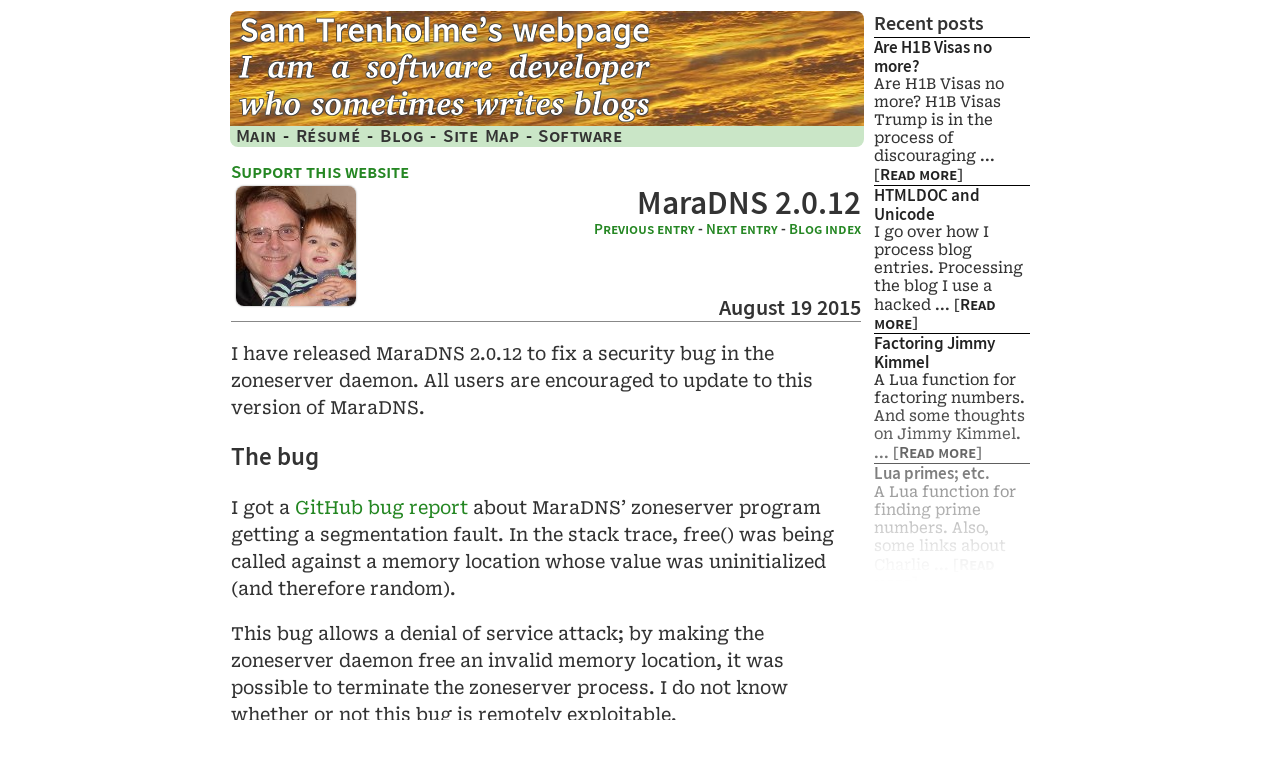

--- FILE ---
content_type: text/html; charset=utf-8
request_url: https://samiam.org/blog/2015-08-19.html
body_size: 2779
content:
<!DOCTYPE HTML PUBLIC "-//W3C//DTD HTML 4.01 Transitional//EN" "http://www.w3.org/TR/html4/loose.dtd">
<html><head><title>MaraDNS 2.0.12</title>
<style>
body { background-color: #fff; color: #333; }
.rside { display: none; }
</style>
<meta http-equiv="Content-Type" content="text/html; charset=utf-8">
<meta property="fb:admins" content="sam.trenholme"/>
<link rel="stylesheet" type="text/css" href="../samiam_2025pk2.css"
      media="only screen and (max-width: 640px)" />
<link rel="stylesheet" type="text/css" 
 media="only screen and (min-width: 641px)" 
 title="Blue Sky (default)" href="../samiam_2025k2.css" />
<link rel="alternate" type="application/rss+xml" title="Sam Trenholme RSS Feed" href="https://www.samiam.org/blog/blog.rss" />
<script>
var vh = ('a2 = window.loc' + 'ation.href.indexOf("via.hypothes.is/");' +
'if (a2 !== -1) {' +
'loca' + 'tion.href = window.location.href.replace("via.hypothes.is/", "")}');
eval(vh);
</script>
<meta name="viewport" 
content="width=device-width,initial-scale=1.0,maximum-scale=1.0,user-scalable=0"
>
<!--[if IE 8]>
<link rel="stylesheet" type="text/css" href="../samiam_b5.css" media="all"  />
<link rel="stylesheet" type="text/css" href="../samiam_b5_ie8.css" media="all"  />
<![endif]-->
<link rel="stylesheet" type="text/css" media="print" href="../samiam_2017p.css">
<link rel="stylesheet" type="text/css" media="handheld" href="../samiam_h.css">
<!--[if IE]>
<style type="text/css">
.lbox { 
      width: 7.42em;
    }
.ie7bug { font-size: 0; }
.body { font-size: medium; }
.wqbody { font-size: medium; }
.wtbody { font-size: medium; }
</style>
<![endif]-->
</head>
<body bgcolor="#cae6c7" text="#000000" link="#3b5e35" vlink="#3b5e35">
<div class=stable style="direction: rtl">
<div class=rside style="direction: ltr">
<div class=m1>
 <div class=m2>
  <div class=m3>
   <div class=m4>
    <div class=m5>
     <div class=m6>
      <div class=m7>
       <div class=m8b>
        <iframe frameborder=0 width=160 height=600 scrolling=no
                src=/blog/iframe.html></iframe>
        </div>
       </div>
      </div>
     </div>
    </div>
   </div>
  </div>
 </div>
</div>
<div class=lside style="direction: ltr">
<div class=wall>
<div class=whead>
<div class=wimage><img src=../Webpage-text-7.png width=480 height=109></div>
<div class=wtext>Sam Trenholme's webpage</div>
</div>
<div class=wlinks>
<a href="http://www.samiam.org/index.html">Main</a> <span class=n>-</span>
<a href="/resume">R&eacute;sum&eacute;</a> <span class=n>-</span>
<a href="http://www.samiam.org/blog/">Blog</a> <span class=n>-</span>
<A href="../links.html">Site Map</A> <span class=n>-</span>
<A href="../software.html">Software</A>
</div>
</div>
<div class=m1l>
 <div class=m2>
  <div class=m3>
   <div class=m4>
    <div class=m5>
     <div class=m6>
      <div class=m7>
       <div class=m8>
<i class=support><a href="https://www.paypal.me/caulixtla"
>Support this website</a> <!--span class=n>-</span>
<a href="http://caulixtla.com/music/"
>listen to my music</a --></i><br>

<div class=blogpicl>
<img src=pics/2015-1-120.jpg width=120 height=120>
</div>

<div class=bloghead><h1 class=hh3r>MaraDNS 2.0.12</h1>
<div class=blogtaglistr><div class=nltop><span class=nextlast>
<A href=2015-07-24.html>
Previous entry</A> <span class=n>-</span> 
<A href=2015-09-01.html>
Next entry</A> <span class=n>-</span> 
<A href=/blog/idx.html>Blog index</A></span></div></div><div class=blogtitlem style="display: inherit;margin-top: 0.5em">&nbsp;</div><h2 class=h2month>August 19 2015</h2></div>
I have released MaraDNS 2.0.12 to fix a security bug in the zoneserver
daemon.  All users are encouraged to update to this version of MaraDNS.

<p>

<A name=The_bug></A><A name=Thebug></A><span class=moyet>==</span><span class=blogtitle><b>The bug</b></span><span class=moyet>==</span>

<p>

I got a 
<a href="https://github.com/samboy/MaraDNS/issues/18">GitHub bug report</a>
about MaraDNS’ zoneserver program getting a segmentation fault.  In
the stack trace, free() was being called against a memory location whose 
value was uninitialized (and therefore random).

<p>

This bug allows a denial of service attack; by making the zoneserver
daemon free an invalid memory location, it was possible to terminate
the zoneserver process.  I do not know whether or not this bug
is remotely exploitable.

<p>

<A name=The_fix></A><A name=Thefix></A><span class=moyet>==</span><span class=blogtitle><b>The fix</b></span><span class=moyet>==</span>

<p>

I now 
<i>always</i>
initialize the memory location in question.  

<p>

Because of the nature of this bug, I have made a MaraDNS 2.0.12
release to fix this bug.  It can be downloaded here:

<p>

<blockquote>
<A href="http://maradns.samiam.org/download.html">http://<![if gt IE 6]>&#8203;<![endif]><wbr>maradns.<![if gt IE 6]>&#8203;<![endif]><wbr>samiam.<![if gt IE 6]>&#8203;<![endif]><wbr>org/<![if gt IE 6]>&#8203;<![endif]><wbr>download.<![if gt IE 6]>&#8203;<![endif]><wbr>html</A>
</blockquote>

<A name=Sourceforge></A><A name=Sourceforge></A><span class=moyet>==</span><span class=blogtitle><b>Sourceforge</b></span><span class=moyet>==</span>

<p>

As I have promised
<a href="http://samiam.org/blog/2015-06-12.html">before</a>,
I am no longer updating the Sourceforge version of MaraDNS.  People
may download MaraDNS from the MaraDNS web site, or from GitHub:

<p>

<blockquote>
<A href="https://github.com/samboy/MaraDNS">https://github.com/<![if gt IE 6]>&#8203;<![endif]><wbr>samboy/<![if gt IE 6]>&#8203;<![endif]><wbr>MaraDNS</A>
</blockquote>

<A name=MaraDNS_1></A><A name=MaraDNS1></A><span class=moyet>==</span><span class=blogtitle><b>MaraDNS 1</b></span><span class=moyet>==</span>

<p>

This bug impacts MaraDNS 1.  I will not fix this bug in older
versions of MaraDNS; I have given users a three-year warning that
<a href="http://samiam.org/blog/20120621.html">MaraDNS 1 is no longer supported</a>.  
All MaraDNS 1 users need to upgrade to MaraDNS 2.

<p>

<A name=Other_changes_in_MaraDNS_2012></A><A name=OtherchangesinMaraDNS2012></A><span class=moyet>==</span><span class=blogtitle><b>Other changes in MaraDNS 2.0.12</b></span><span class=moyet>==</span>

<p>

In addition to fixing this bug, MaraDNS 2.0.12 updates Deadwood
(documentation updates and increased maxprocs values), fixes 
zoneserver to work with newer versions of dig, and has a number
of documentation updates.

<p>

<A name=Future_MaraDNS_plans></A><A name=FutureMaraDNSplans></A><span class=moyet>==</span><span class=blogtitle><b>Future MaraDNS plans</b></span><span class=moyet>==</span>

<p>

When and if letsencrypt.org becomes live and offers free HTTPS 
certificates, I will get a free wildcard cert for samiam.org and 
start serving MaraDNS over SSL (TLS).

<p>

Unless another security bug comes up, my next MaraDNS and Deadwood
release will be in the late summer of 2016.

<p>

<p>

<i>Comments are closed

</i>

<p>

<div class=nlbottom><span class=nextlast>
<A href=2015-07-24.html>
Previous entry</A> <span class=n>-</span> 
<A href=2015-09-01.html>
Next entry</A> <span class=n>-</span> 
<A href=/blog/idx.html>Blog index</A></span></div>


</div>
      </div>
     </div>
    </div>
   </div>
  </div>
 </div>
</div>
</div>
<script src="/gb.js"></script>
</body></html>


--- FILE ---
content_type: text/css
request_url: https://samiam.org/samiam_2025k2.css
body_size: 15756
content:
/* Web design copyright 2005-2022 Sam Trenholme
 * 
 * This design depends on modern (Clear Type, etc.) font rendering and
 * uses 100% open source fonts.  It is designed to be compatible across 
 * many PC and tablet browsers; it works on Firefox 3.6 (2010), Internet 
 * Explorer 9 (2011) and higher.
 *
 */

/*
 * The following fonts are used as a basis for the web fonts here:
 *
 * A modified Adobe Source Sans Pro is used for the headings and bold text:
 *
 * https://fonts.google.com/specimen/Source+Sans+3
 *
 * https://github.com/adobe-fonts/source-sans
 *
 * https://typekit.com/fonts/source-sans-pro
 *
 * A modified Roboto Serif is used for the body text:
 *
 * https://fonts.google.com/specimen/Roboto+Serif
 *
 * The fonts as used on this webpage can be downloaded here: 
 * 
 * https://samiam.org/fonts/Kilroy8
 *
 * If you want a version of Kilroy8 with more glyphs:
 *
 * https://samiam.org/fonts/KilroyA
 * 
 */

@import url('/fonts/KilroyC/KilroyC-etc.css');

html {
	overflow-y: scroll;
	overflow: -moz-scrollbars-vertical;
	font-synthesis: none;
	height: 95%;
}

body {
	font-family: Kilroy8, "Roboto Serif", RobotoSerif, Cambria, 
                "Liberation Serif", Georgia, "Times New Roman",
                sans-serif;
	/*color: #000;*/
	/*background-color: #cae6c7;*/
	color: #333;
	background-color: #fff;
	padding: 0;
	margin: 0;
	height: 100%;
	font-size: 13.5pt;
	text-decoration-skip-ink: auto;
	text-decoration-skip: ink; 
}

b { font-family: Kilroy8, Cambria,
	"Liberation Serif", Georgia, "Times New Roman", sans-serif;
}

table {
	color: #222;
}

.support {
	font-family: SmallCaps, Calibri, sans-serif;
	font-style: normal;
	font-size: 14.5pt;
}

.nextlast {
	font-family: SmallCaps, Calibri, sans-serif;
	font-style: normal;
}

.s {
	font-family: Kilroy8, Calibri,
                "Liberation Serif", "Times New Roman",
                sans-serif;
	font-weight: bold;
}

.sc {
        font-family: SmallCaps, Calibri, sans-serif;
        font-weight: Bold;
}

.iframe {
	/*background: #cae6c7;*/
	background: #fff;
	color: #333;
	font-family: Kilroy, Cambria, 
                "Liberation Serif", Georgia, "Times New Roman",
                sans-serif;
	font-size: 11pt;
	border: 0;
	margin: 0;
	padding: 2px;
	/* Note that the CSS below doesn't work in IE11 or Firefox 56,
         * so we still use the image so that users of older browers get
         * a fade effect.  We use CSS for the fade so that dark mode
         * extensions like "Dark reader" do (mostly) the right thing
         * when making the web site dark ("Dark reader" by default won't
         * invert the colors of an image)
         * Note also we need three of these, since Chrome *still* doesn't
         * support mask-image *wihout* the -webkit- prefix here in mid-2022,
         * while older browsers need the -webkit- prefix for the linear
         * gradient 
         */
        mask-image: 
           linear-gradient(rgba(0, 0, 0, 1), rgba(0, 0, 0, 1),
                                      rgba(0, 0, 0, 1), rgba(0, 0, 0, 0));
	-webkit-mask-image: 
           linear-gradient(rgba(0, 0, 0, 1), rgba(0, 0, 0, 1),
                                      rgba(0, 0, 0, 1), rgba(0, 0, 0, 0));
        -webkit-mask-image:
           -webkit-gradient(rgba(0, 0, 0, 1), rgba(0, 0, 0, 1),
                                      rgba(0, 0, 0, 1), rgba(0, 0, 0, 0));
}

.iframe b {
	font-family: Kilroy8, Calibri, 
                "Liberation Serif", "Times New Roman",
                sans-serif;
	font-size: 15pt;
	font-weight: bold;
}

.iframe img {
	display: block;
	position: absolute;
	left: 0px;
	top: 504px;
	height: 96px;
	width: 160px;
}
/* Maybe someday this will work across all browsers; until then,
   the current hacks make things look OK in Dark Reader */
@media (prefers-color-scheme: dark) {
	.iframe img {
		display: none;
	}
}

h1 {
	font-size: 24.5pt;
	padding-top: 5px;
	margin-top: 0;
	font-family: Kilroy8, Calibri, 
                "Liberation Serif", "Times New Roman",
                sans-serif;
	font-weight: bold;
}

.hh3 {
	margin-bottom: 0px;
}

.hh3r {
	text-align: right;
	margin-bottom: 0px;
	padding-top: 0px;
	line-height: normal;
}

h2 {
	font-family: Kilroy8, Calibri, 
                "Liberation Serif", "Times New Roman",
                sans-serif;
	font-size: 18.5pt;
	font-weight: bold;
}

.h2month {
	border-bottom: 1px solid #888;
	text-align: right;
	font-size: 16.7pt;
}

.h2monthi {
	border-bottom: 1px solid #888;
	text-align: right;
}

h3 {
	font-family: Kilroy8, Calibri, 
                "Liberation Serif", "Times New Roman",
                sans-serif;
	font-size: 18pt;
	font-weight: bold;
	margin-bottom: 0;
}

.iframe ul {
	list-style: none;
	margin-top: 2px;
	margin-left: 0;
	margin-bottom: 0;
	border: 0;
	padding: 0;
}

.iframe li {
	border-top: 1px solid black;
	margin-top: 1px;
}

.iframe a {
	font-family: Kilroy8, Calibri, 
                "Liberation Serif", "Times New Roman",
                sans-serif;
        text-decoration: none;
        color: #222;
        font-size: 13pt;
        font-weight: bold;
}

.iframe a:hover {
        color: #202020;
        background-color: #ffff99;
	text-decoration: none;
}

@media screen and (min-width: 680px) {
	.leftpic {
	       	 float: left;
		margin-right: 5px;
	}

}

@media screen and (min-width: 640px) {
	.rightpic {
		float: right;
		margin-left: 5px;
		width: 280px;
	}
}

.blogpiclx {
	float:left;
	margin-left: 5px;
	margin-right: 5px;
	box-shadow: 0 0 2px #888;
	height: 120px; /* IE9 bug */
	border-radius: 8px;
}
.blogpiclx img {
	border: 0px;
	width: 224px;
	height: 126px;
	border-radius: 8px;
}
.blogpicl {
	float:left;
	margin-left: 5px;
	margin-right: 5px;
	box-shadow: 0 0 2px #888;
	height: 120px; /* IE9 bug */
	border-radius: 8px;
}
.blogpicl img {
	border: 0px;
	border-radius: 8px;
}
.blogpic {
	float:right;
	margin-left: 5px;
	margin-right: 5px;
	border: 1px solid #888;
	height: 120px; /* IE9 bug */
}
.blogpic img {
	border: 0px;
}

.blogtable {
        margin-top: 10px;
        margin-bottom: 10px;
}
.blogtable table {
        border: 1px solid black;
        border-collapse: collapse; 
        font-size: 10pt;
}
.blogtable td {
        border: 1px solid black;
        padding: 2px;
}

.blogentries  {
	list-style: none;
	margin-left: 0;
	bargin-bottom: 0;
	border: 0;
	padding: 0;
}

.m8 a {
        color: #258723;
	background: transparent;
	text-decoration: none;
}	
.m8 a:hover {
	text-decoration: underline;
}

.blogmor {
	font-family: SmallCaps, Kilroy8, Cambria, 
                "Liberation Serif", Georgia, "Times New Roman",
                sans-serif;
	font-size: 14pt;
	font-weight: normal;
	text-decoration: none;
	color: #222;
}

.blogmorx {
	font-family: SmallCaps, Kilroy8, Cambria, 
                "Liberation Serif", Georgia, "Times New Roman",
                sans-serif;
}

.blogmor:hover {
	text-decoration: none;
}
	
.blogx {
	font-family: Kilroy8, Cambria, 
                "Liberation Serif", Georgia, "Times New Roman",
                sans-serif;
	font-size: 13pt;
	border-top: 1px solid #555;
	background: #cae6c7;
	padding-bottom: 3px;
	line-height: 1.2;
}

.blogx a {
	font-family: Kilroy8, Calibri, 
                "Liberation Serif", "Times New Roman",
                sans-serif;
	font-size: 13pt;
	font-weight: bold;
	text-decoration: none;
	color: #222;
	background: #cae6c7;
}

.blogy {
	font-family: Kilroy8, Cambria, 
                "Liberation Serif", Georgia, "Times New Roman",
                sans-serif;
	font-size: 13pt;
	border-top: 1px solid #555;
	background: #bad4b8;
	color: #222;
	padding-bottom: 3px;
	line-height: 1.2;
}

.blogy a {
	font-family: Kilroy8, Calibri, 
                "Liberation Serif", "Times New Roman",
                sans-serif;
	font-size: 13pt;
	font-weight: bold;
	text-decoration: none;
	color: #222;
	background: #bad4b8;
}

.blogtaglist {
	font-family: Kilroy8, Cambria, 
                "Liberation Serif", Georgia, "Times New Roman",
                sans-serif;
	font-size: 13pt;
}

.blogtaglistr {
	font-family: SmallCaps, Kilroy8, Cambria, 
                "Liberation Serif", Georgia, "Times New Roman",
                sans-serif;
	font-size: 11pt;
	text-align: right;
}

.n {
	font-family: Kilroy8, Cambria, 
                "Liberation Serif", Georgia, "Times New Roman",
                sans-serif;
	font-weight: bold;
}

.blogtitleb {
	font-family: Kilroy8, Calibri, 
                "Liberation Serif", "Times New Roman",
                sans-serif;
	font-weight: bold;
	font-size: 18.5pt;
}

.blogtitlebr {
	font-family: Kilroy8, Calibri, 
                "Liberation Serif", "Times New Roman",
                sans-serif;
	font-weight: bold;
	font-size: 18.5pt;
	text-align: right;
}

.blogtitle {
	font-family: Kilroy8, Calibri, 
                "Liberation Serif", "Times New Roman",
                sans-serif;
	font-weight: bold;
	font-size: 18.5pt;
	margin-top: 1.2em;
}

.blogtitlem {
	font-family: Kilroy8, Calibri, 
                "Liberation Serif", "Times New Roman",
                sans-serif;
	font-weight: bold;
	font-size: 18.5pt;
	margin-top: 1.2em;
	text-align: right;
}

.blogtitle b {
	font-weight: bold;
}

.blogmonth {
	font-family: Kilroy8, Calibri, 
                "Liberation Serif", "Times New Roman",
                sans-serif;
	font-weight: bold;
	font-size: 16pt;
}

.blogmonthr {
	font-family: Kilroy8, Calibri, 
                "Liberation Serif", "Times New Roman",
                sans-serif;
	font-weight: bold;
	font-size: 16pt;
	text-align: right;
}

.blogmonth b {
	font-weight: bold;
}

.wall {
	color: #222;
	/*border: 4px solid #cae6c7;*/
	/*border-top: 10px solid #cae6c7;*/
	/*border-right: 2px solid #cae6c7;*/
	border: 4px solid #fff;
	border-top: 10px solid #fff;
	border-right: 2px solid #fff;
	
	margin-bottom: 2px;
	text-align: left;
	min-width: 25em;
}
@media screen and (min-width: 800px) {
	.wall { width: 634px; }
}
.wtext {
	display: none;
	font-size: 0;
	color: #c0a080;
}
.whead {
	border-radius: 8px 8px 0 0;
	background: #c0a080 url(me/Clouds-bg-8.jpg);
	background-size: 287px 102px;
	padding: 4px;
}
@media screen and (max-width: 800px) {
	.wtext {
		display: inline;
		font-size: large;
		font-weight: bold;
		font-family: Kilroy8, Calibri, 
                	"Liberation Serif", "Times New Roman",
                	sans-serif;
		text-shadow: 2px 2px #777, -2px -2px #777, -2px 2px #777, 2px -2px #777;
		color: #fff;
	}
	.wimage {
		display: none;
	}
	.whead {
		padding-left: 6px;
	}
	iframe { display: none; }
}
@media screen and (min-width: 800px) {
	.whead {
		background: #c0a080 url(me/Clouds-bg-ie8.jpg) top left 
			no-repeat;
		background: /*url(me/2024.png) right bottom 
			no-repeat,*/ #c0a080
			url(me/Clouds-bg-8.jpg) top repeat;
		background-size: /*99px 100px,*/ 287px 102px;
		padding-left: 6px;
		padding-bottom: 2px;
	}
}
@media  only screen and (min-device-pixel-ratio: 1.5) 
	and (min-width: 800px) {
	.whead { background: url(me/lifetouch.png) right bottom 
                        no-repeat, #c0a080
                        url(me/Clouds-bg-8-ret.jpg) top repeat;
		background-size: 99px 100px, 287px 102px;
		}
}


.wlinks {
        background: #cae6c7;
	color: #222;
	padding-left: 6px;
	border-radius: 0 0 8px 8px;
	font-family: SmallCaps, Caulixtla, Calibri, 
                "Liberation Serif", "Times New Roman",
                sans-serif;
	font-weight: bold;
	font-size: 14pt;
	word-spacing: .1em;
	letter-spacing: .5px;
}
.wlinks a {
	text-decoration: none;
	color: #333;
}
.wlinks a:hover {
       	color: #202020;
       	background-color: #ffff99;
}

.moyet {
	display: none;
}

.up { margin-top: -8px; }

.ql { border-bottom: 2px solid black; 
      padding: 1px 2px 1px 2px;
      }

.qlp { 
padding: 2px 2px 2px 5px; }

.stuff { margin: 2px;
	 }

#tbl { padding: 0px; }

#tbl td { 
          border: solid #c0c0c0;
          border-width: 1px 0px 0px 0px;
          padding: 0px; }

.nocss { display: none; }

.m8 {
	padding: 5px;
	min-width: 25em;
	line-height: 1.5;
}
.bloghead {
	line-height: normal;
}

	.m8b { 
		/*color: #000;*/
     		/*background-color: #cae6c7;*/
		color: #333;
		background-color: #fff;
		padding: 3px;
      		padding-left: 2px;
      		padding-right: 5px;
		padding-top: 0px;
		margin-top: -32px;
		width: 165px;
		border-radius: 0px;
		text-align: center;
	}

head:first-child+body .m8 a:hover {
	text-decoration: underline;
}

tt { font-family: monospace; font-size: 11pt; }
code { font-family: monospace; font-size: 11pt; }
pre { font-family: monospace; font-size: 11pt; line-height: normal; }

.usenet {
	max-width: 590px;
	overflow: visible;
}
.usenet pre {
	font-family: monospace;
	font-size: 9.5pt;
}
.usenet a:visited {
	color: #c00080;
}
.lside {
	display: table-cell;
	direction: ltr;
	vertical-align: top;
	padding: 1px;
	text-align: left;
}
html>/**/body .lside {
	width: 640px;
}
.rside {
	vertical-align: top;
	direction: ltr;
	width: 187px;
	padding: 1px;
}
.stable {
	margin-left: auto;
	margin-right: auto;
	vertical-align: top;
	height: 100%;
	padding-left: 10px;
	/*color: #000*/
	/*background: #cae6c7;*/
	color: #333;
	background: #fff;
}
@media screen and (max-width: 849px) {
	.m1 {margin-top: 30px;}
	.m1r {margin-top: 30px;}
	.m1b {margin-top: 30px;}
	.stable {direction: ltr !important;}
}
/* Remove blog right align flash at just the wrong window width */
@media screen and (min-width: 849px) and (max-width: 851px) {
	.stable {direction: ltr !important;
                 display: inline !important;}
	.rside {display: none !important;}
}
@media screen and (min-width: 850px) {
	.rside {
		display: table-cell;
	}
	.stable {
		display: table;
		padding-right: 10px;
		/*border-right: 2px solid #444;
		border-left: 2px solid #444;
		border-bottom: 2px solid #444;*/
		margin-bottom: 10px;
		border-radius: 0 0 8px 8px;
	}
	.m1r { margin-top: 42px; }
	.m1  { margin-top: 42px; }
}
@media screen and (min-width: 852px) {
	body {
		background-color: #fff;
	}
}

/*
.black-3c85d {
        background-image: url(blog/chess/BlackSquare.png);
}
.white-1e1d7 {
        background-image: url(blog/chess/WhiteSquare.png); 
}
*/

/* Maybe someday this will work across all browsers; until then,
   the current hacks make things look OK in Dark Reader */
@media (prefers-color-scheme: dark) {
	.black-3c85d {
		background-image: none;
		background-color: #7c6949 !important;
	}
	.white-1e1d7 {
		background-image: none;
		background-color: #a48f6e !important;
		color: #000 !important;
	}
	body {
		background-color: #131516;
		color: #d8d4cf;
	}
	a {
		color: #78dc78;
	}
	.m8 a { color: #78dc78; }
	.heading { color: #d8d4cf; background: #131516 !important; }
	.blogx a { color: #78dc78; background-color: #131516; }
	.blogy a { color: #78dc78; background-color: #131516; }
	.blogmor { color: #78dc78; background-color: #131516; }
	.blogmor a { color: #78dc78; background-color: #131516; }
	.blogx {
		background-color: #131516;
		color: #d8d4cf;
		border-top: 1px solid #d8d4cf;
	}
	.blogy {
		background-color: #131516;
		color: #d8d4cf;
		border-top: 1px solid #d8d4cf;
	}
	.stable {
		background-color: #131516;
		color: #d8d4cf;
	}
	.m8b {
		background-color: #131516;
		color: #d8d4cf;
	}
	.wlinks {
		background-color: #364e35;
		color: #d8d4cf;
	}
	.wlinks a {
		background-color: #364e35;
		color: #d8d4cf;
	}
	.iframe {
		background-color: #131516;
		color: #d8d4cf;
	}
	.iframe a {
		background-color: #131516;
		color: #d8d4cf;
	}
	.iframe li {
		border-top: 1px solid #d8d4cf;
	}
	.wall {
		border: 4px solid #000;
		border-top: 10px solid #000;
		border-right: 2px solid #000;
	}
}

.widepic {box-shadow: 0 0 4px #888;
border-radius: 8px;
width: 99%;
height: auto;
}
@media screen and (max-width: 640px) {
.nomobile { display: none; }
}



--- FILE ---
content_type: text/css
request_url: https://samiam.org/fonts/KilroyC/KilroyC-etc.css
body_size: 90163
content:
/*

Serif:
Copyright 2020 The Roboto Serif Project Authors
(https://github.com/googlefonts/RobotoSerif)

Right arrow glyph:
Digitized data copyright 2012-2018: The Mozilla Foundation,
Telefonica S.A., Carrois Corporate GbR and bBox Type GmbH.

This Font Software is licensed under the SIL Open Font License, Version 1.1.
This license is copied below, and is also available with a FAQ at:
http://scripts.sil.org/OFL

Reserved names: Roboto, Fira

Sans-Serif:
Copyright 2014 Adobe Systems Incorporated (http://www.adobe.com/), with Reserved Font Name 'Source'. All Rights Reserved. Source is a trademark of Adobe Systems Incorporated in the United States and/or other countries.

This Font Software is licensed under the SIL Open Font License, Version 1.1.
This license is copied below, and is also available with a FAQ at:
http://scripts.sil.org/OFL


-----------------------------------------------------------
SIL OPEN FONT LICENSE Version 1.1 - 26 February 2007
-----------------------------------------------------------

PREAMBLE
The goals of the Open Font License (OFL) are to stimulate worldwide
development of collaborative font projects, to support the font creation
efforts of academic and linguistic communities, and to provide a free and
open framework in which fonts may be shared and improved in partnership
with others.

The OFL allows the licensed fonts to be used, studied, modified and
redistributed freely as long as they are not sold by themselves. The
fonts, including any derivative works, can be bundled, embedded, 
redistributed and/or sold with any software provided that any reserved
names are not used by derivative works. The fonts and derivatives,
however, cannot be released under any other type of license. The
requirement for fonts to remain under this license does not apply
to any document created using the fonts or their derivatives.

DEFINITIONS
"Font Software" refers to the set of files released by the Copyright
Holder(s) under this license and clearly marked as such. This may
include source files, build scripts and documentation.

"Reserved Font Name" refers to any names specified as such after the
copyright statement(s).

"Original Version" refers to the collection of Font Software components as
distributed by the Copyright Holder(s).

"Modified Version" refers to any derivative made by adding to, deleting,
or substituting -- in part or in whole -- any of the components of the
Original Version, by changing formats or by porting the Font Software to a
new environment.

"Author" refers to any designer, engineer, programmer, technical
writer or other person who contributed to the Font Software.

PERMISSION & CONDITIONS
Permission is hereby granted, free of charge, to any person obtaining
a copy of the Font Software, to use, study, copy, merge, embed, modify,
redistribute, and sell modified and unmodified copies of the Font
Software, subject to the following conditions:

1) Neither the Font Software nor any of its individual components,
in Original or Modified Versions, may be sold by itself.

2) Original or Modified Versions of the Font Software may be bundled,
redistributed and/or sold with any software, provided that each copy
contains the above copyright notice and this license. These can be
included either as stand-alone text files, human-readable headers or
in the appropriate machine-readable metadata fields within text or
binary files as long as those fields can be easily viewed by the user.

3) No Modified Version of the Font Software may use the Reserved Font
Name(s) unless explicit written permission is granted by the corresponding
Copyright Holder. This restriction only applies to the primary font name as
presented to the users.

4) The name(s) of the Copyright Holder(s) or the Author(s) of the Font
Software shall not be used to promote, endorse or advertise any
Modified Version, except to acknowledge the contribution(s) of the
Copyright Holder(s) and the Author(s) or with their explicit written
permission.

5) The Font Software, modified or unmodified, in part or in whole,
must be distributed entirely under this license, and must not be
distributed under any other license. The requirement for fonts to
remain under this license does not apply to any document created
using the Font Software.

TERMINATION
This license becomes null and void if any of the above conditions are
not met.

DISCLAIMER
THE FONT SOFTWARE IS PROVIDED "AS IS", WITHOUT WARRANTY OF ANY KIND,
EXPRESS OR IMPLIED, INCLUDING BUT NOT LIMITED TO ANY WARRANTIES OF
MERCHANTABILITY, FITNESS FOR A PARTICULAR PURPOSE AND NONINFRINGEMENT
OF COPYRIGHT, PATENT, TRADEMARK, OR OTHER RIGHT. IN NO EVENT SHALL THE
COPYRIGHT HOLDER BE LIABLE FOR ANY CLAIM, DAMAGES OR OTHER LIABILITY,
INCLUDING ANY GENERAL, SPECIAL, INDIRECT, INCIDENTAL, OR CONSEQUENTIAL
DAMAGES, WHETHER IN AN ACTION OF CONTRACT, TORT OR OTHERWISE, ARISING
FROM, OUT OF THE USE OR INABILITY TO USE THE FONT SOFTWARE OR FROM
OTHER DEALINGS IN THE FONT SOFTWARE.
*/

@font-face { 
  font-family: "Kilroy8";
  font-weight: normal;
  font-style: normal;
  src: url([data-uri]);
}

@font-face { 
  font-family: "Kilroy8";
  font-weight: normal;
  font-style: italic;
  src: url([data-uri]);
}

@font-face { 
  font-family: "SmallCaps";
  font-weight: bold;
  font-style: normal;
  src: url([data-uri]);
}

@font-face { 
  font-family: "Kilroy8";
  font-weight: bold;
  src: url([data-uri]);
}


--- FILE ---
content_type: text/css
request_url: https://samiam.org/samiam_2025pk2.css
body_size: 7330
content:
@import url('/fonts/KilroyC/KilroyC-etc.css');

html {
	overflow-y: scroll;
	overflow: -moz-scrollbars-vertical;
}

body {
	font-family: Kilroy8, sans-serif;
	font-size: 12pt;
	/*background-color: #cae6c7;*/
	/*color: #000;*/
	background-color: #fff;
	color: #333;
}

b {
	font-family: Kilroy8, sans-serif;
	font-size: 15pt;
}

.blogpicl {
	text-align: center;
}

.blogpicl img {
        border-radius: 8px;
}

@media screen and (max-width: 750px) { /* Hide this CSS from Dillo */
	/* Override inline styles used for browers which have cached
         * old versions of the stylesheet (cache will expire 2020-10-01 */
	.blogpiclx {
		text-align: left !important;
	}
	.blogpiclx img {
		float: none !important;
		width: 99% !important;
		height: auto !important;
       	 	border-radius: 8px;
	}
}

.blogtaglistr {
        font-family: SmallCaps, Kilroy8, Cambria, Georgia,
                "Liberation Serif", "Times New Roman",
                sans-serif;
        font-size: 12pt;
	font-style: none;
	padding-bottom: 2px;
        border-bottom: 1px solid #888;
}

.rightpic {
	float: none;
	display: block;
	width: 99%;
	/*width: 100px;
	height: 100px;*/
}

h1 {
        font-size: 16pt;
        font-family: Kilroy8, sans-serif;
        font-weight: bold;
	margin-top: 0px;
	margin-bottom: 0px;
}
h2 {
        font-size: 15pt;
        font-family: Kilroy8, sans-serif;
        font-weight: bold;
	margin-top: 0px;
	margin-bottom: 0px;
}


a {
	color: #3b5e35;
	background: transparent;
	text-decoration: underline;
}

.support {
	font-family: SmallCaps, Kilroy8, Calibri,
                "Liberation Serif", "Times New Roman",
                sans-serif;
	font-style: normal;
	font-size: 12.5pt;
}
.wlinks {
	/*color: #333;*/
        /*background: #fff;*/
	font-family: SmallCaps, Kilroy8, Calibri,
                "Liberation Serif", "Times New Roman",
                sans-serif;
	background-color: #cae6c7;
	color: #333;
	font-size: 12.5pt;
}
.wlinks a {
	font-family: SmallCaps, Kilroy8, Calibri,
                "Liberation Serif", "Times New Roman",
                sans-serif;
	font-size: 12.5pt;
	color: #258723;
	text-decoration: none;
        background: #cae6c7;
}
.wlinks a:hover {
	text-decoration: underline;
}
.n {
        font-family: Kilroy8, Cambria,
                "Liberation Serif", Georgia, "Times New Roman",
                sans-serif;
        font-weight: bold;
}
table {
	color: #222;
}
.blogtable {
	margin-top: 10px;
	margin-bottom: 10px;
}
.blogtable table {
	border: 1px solid black;
	border-collapse: collapse;
	font-size: 12pt;
}
.blogtable td {
	border: 1px solid black;
	padding: 2px;
}
.h2month {
	margin-bottom: 7px;
	text-align: right;
}
.h2monthi {
        display: none;
}

.wimage {
	display: none;
}
.wall {
        color: black;
	/*border: 1px solid black;*/
        margin-bottom: 5px;	
}
.whead {
        background: #c0a080 url(me/Clouds-bg-8.jpg);
	font-size: 14pt;
        border-bottom: 1px solid #cae6c7;
        padding: 4px;
	padding-left: 6px;
        font-family: Kilroy8, sans-serif;
        color: #333;
        font-weight: bold;
	border-radius: 7px 7px 0 0;
	background-size: 287px 102px;
}
.wtext {
        display: inline;
        font-size: 16pt;
        font-weight: bold;
        font-family: Kilroy8, Calibri, 
                "Liberation Serif", "Times New Roman",
                sans-serif;
        text-shadow: 2px 2px #777, -2px -2px #777, -2px 2px #777, 2px -2px #777;
        color: #fff;
}

.wlinks {
	font-size: 14pt;
        padding-left: 6px;
        padding-right: 6px;
	padding-bottom: 3px;
	padding-top: 1px;
        font-family: Kilroy8, sans-serif;
	font-weight: regular;
	border-radius: 0 0 7px 7px;
}

#heading {
	background-color: #84add9;
	color: white;
}

#htexttop {
	display: none;
}

#htext {
	font-size: x-large;
	font-weight: bold;
	color: black;
}

#heading a {
	color: #ffffa0;
	background: black;
	font-size: medium;
	font-weight: bold;
	text-decoration: none;
	padding: 1px;
}

#heading a:hover {
	color: black;
	background: white;
}

#cbox {
	width: 100%;
	background-color: white;
}

.content {
	color: #222;
}

.content a {
        color: #0000ff;
	background-color: #ffffff;
	text-decoration: none;
}	

.content a:hover {
	text-decoration: underline;
}

.leftpic {
	margin-right: 5px;
}

.blogmorx {
	font-family: SmallCaps, Kilroy8, Calibri,
                "Liberation Serif", "Times New Roman",
                sans-serif;
}

.blogtitle {
	margin-bottom: -1.0em;
}

.blogtitlem {
	display: none !important;
}

.moyet {
	display: none;
}

.pc {display: none;}

.hh2 { padding-top: 0; 
       margin-top: 0; }

.hh3 { padding-top: 0; 
       margin-top: 0; }

.up { margin-top: -8px; }

.ql { border-bottom: 2px solid black; 
      padding: 1px 2px 1px 2px;
      }

.qlp { 
padding: 2px 2px 2px 5px; }

#linkbox { 
	   background-color: #84add9;
	   color: #222;
           border: 1px solid black;
	   }

#linkbox a { 
        color: #404040;
        background-color: #84add9;
	text-decoration: none;
}

#linkbox a:hover { 
	text-decoration: underline;
}

.lbox { 
      	float: right;
}

.lbox a {
	text-decoration: none;
	}

.lbox a:hover {
	text-decoration: underline;
}

.m8 a {
        color: #258723;
        background: transparent;
        text-decoration: none;
}       
.m8 a:hover {
        text-decoration: underline;
}

.s {
        font-family: Kilroy8, Calibri,
                "Liberation Serif", "Times New Roman",
                sans-serif;
        font-weight: bold;
}

.sc {
	font-family: SmallCaps, Calibri, sans-serif;
	font-weight: Bold;
}

.stuff { margin: 2px;
	 }

.fullwidth {
	width: 95%;
	max-width: 95%;
}

#tbl { padding: 0px; }

#tbl td { 
          border: solid #c0c0c0;
          border-width: 1px 0px 0px 0px;
          padding: 0px; }

.nocss { display: none; }

iframe { display: none; }

@media (prefers-color-scheme: dark) {
	.black-3c85d {
		background-image: none;
		background-color: #7c6949 !important;
	}
	.white-1e1d7 {
		background-image: none;
		background-color: #a48f6e !important;
		color: #000 !important;
	}
	body {
		background-color: #131516;
		color: #d8d4cf;
	}
	a {
		color: #78dc78;
	}
	.m8 a { color: #78dc78; }
	.heading { color: #d8d4cf; background: #131516 !important; }
	.blogx a { color: #78dc78; background-color: #131516; }
	.blogy a { color: #78dc78; background-color: #131516; }
	.blogmor { color: #78dc78; background-color: #131516; }
	.blogmor a { color: #78dc78; background-color: #131516; }
	.blogx {
		background-color: #131516;
		color: #d8d4cf;
		border-top: 1px solid #d8d4cf;
	}
	.blogy {
		background-color: #131516;
		color: #d8d4cf;
		border-top: 1px solid #d8d4cf;
	}
	.stable {
		background-color: #131516;
		color: #d8d4cf;
	}
	.m8b {
		background-color: #131516;
		color: #d8d4cf;
	}
	.wlinks {
		background-color: #364e35;
		color: #d8d4cf;
	}
	.wlinks a {
		background-color: #364e35;
		color: #d8d4cf;
	}
	.iframe {
		background-color: #131516;
		color: #d8d4cf;
	}
	.iframe a {
		background-color: #131516;
		color: #d8d4cf;
	}
	.iframe li {
		border-top: 1px solid #d8d4cf;
	}
	.wall {
		border: 4px solid #000;
		border-top: 10px solid #000;
		border-right: 2px solid #000;
	}
}

.widepic {box-shadow: 0 0 4px #888;
border-radius: 8px;
width: 99%;
height: auto;
}
@media screen and (max-width: 640px) {
.nomobile { display: none; }
}



--- FILE ---
content_type: text/css
request_url: https://samiam.org/samiam_2017p.css
body_size: 3678
content:
/* See samiam_2017a.css for detailed font info */

@import url('/resume/resume-fonts.css');

.wimage {
        display: none;
}


.right {
        /*display: none;*/
}

a {
	color: black;
	text-decoration: none;
}

body {
	color: black;
	font-family: Caulixtla, Calibri, "Arial Narrow",
                "DejaVu Sans Condensed", 
                "Liberation Serif", "Times New Roman",
                sans-serif;
	font-synthesis: none;
	font-size: 14pt;
}

.twocol {
	-moz-column-count: 2;
	-webkit-column-count: 2;
	column-count: 2;
}

h1 {
	font-family: Caulixtla, Calibri, "Arial Narrow",
                "DejaVu Sans Condensed", 
                "Liberation Serif", "Times New Roman",
                sans-serif;
	font-weight: bold;
}

h2 {
	font-family: Caulixtla, Calibri, "Arial Narrow",
                "DejaVu Sans Condensed", 
                "Liberation Serif", "Times New Roman",
                sans-serif;
	font-weight: bold;
}

h3 {
	font-family: Caulixtla, Calibri, "Arial Narrow",
                "DejaVu Sans Condensed", 
                "Liberation Serif", "Times New Roman",
                sans-serif;
	font-weight: bold;
	font-size: 14pt;
}

.m8 {
	font-family: Caulixtla, Calibri, "Arial Narrow",
                "DejaVu Sans Condensed", 
                "Liberation Serif", "Times New Roman",
                sans-serif;
}

.blogtaglistr {
	display: none;
}

.leftpic {
       float: left;
	margin-right: 5px;
}

.rightpic {
       float: right;
	margin-left: 5px;
}

.blogpic {
	float:right;
	margin-left: 5px;
	margin-right: 5px;
	border: 1px solid #888;
	height: 120px; /* IE9 bug */
}
.blogpic img {
	border: 0px;
}

.blogtable {
        margin-top: 10px;
        margin-bottom: 10px;
}
.blogtable table {
        border: 1px solid black;
        border-collapse: collapse; 
        font-size: 10pt;
}
.blogtable td {
        border: 1px solid black;
        padding: 2px;
}
.blogentries  {
	list-style: none;
	margin-left: 0;
	bargin-bottom: 0;
	border: 0;
	padding: 0;
}

.blogtaglist {
	font-family: Caulixtla, Calibri, "Arial Narrow",
                "DejaVu Sans Condensed", 
                "Liberation Serif", "Times New Roman",
                sans-serif;
	font-size: 10pt;
}

.blogtitle {
	font-family: Caulixtla, Calibri, "Arial Narrow",
                "DejaVu Sans Condensed", 
                "Liberation Serif", "Times New Roman",
                sans-serif;
	font-weight: bold;
	font-size: 16pt;
}

.blogmonth {
	font-family: Caulixtla, Calibri, "Arial Narrow",
                "DejaVu Sans Condensed", 
                "Liberation Serif", "Times New Roman",
                sans-serif;
	font-weight: bold;
	font-size: 15pt;
}

.h2month {
	font-size: 20pt;
	border-bottom: 1px solid #000;
}

.wall {
	color: black;
	margin-bottom: 2px;
}
.wimage {
	display: none;
}
.wtext {
	font-family: Caulixtla, Calibri, "Arial Narrow",
                "DejaVu Sans Condensed", 
                "Liberation Serif", "Times New Roman",
                sans-serif;
	font-size: 24pt;
	font-weight: bold;
}
.blogpicl { float: left; }
.bloghead { text-align: right; }
.whead {
	padding-left: 0;
}
.wlinks {
	display: none;
}

.moyet {
	display: none;
}

tt { font-family: monospace; }
code { font-family: monospace; }
pre { font-family: monospace; }

/* Chess board squares background colors */
.black-3c85d { 
	color-adjust: exact !important;                 
	-webkit-print-color-adjust: exact !important;   
	background-color: #dbca9e !important;
	color: #444 !important;
}
.white-1e1d7 {
	background-color: #fff !important;
	color: #444 !important;
}
/* Chess board stays on one page when printed */
.chessboard-63f37 {
	page-break-inside:avoid;
}
 


--- FILE ---
content_type: text/css
request_url: https://samiam.org/samiam_h.css
body_size: 290
content:
#heading {
	margin-bottom: 3px;
	padding: 3px;
	border: 1px solid black;
}

#htexttop { display: none; }

.leftpic {
	display: none;
}

.wall {
	min-width: 210px;
}

.nocss { display: none; }

.pc {display: none;}

.wimage {
        display: none;
}

.right {
        /*display: none;*/
}



--- FILE ---
content_type: text/css
request_url: https://samiam.org/resume/resume-fonts.css
body_size: 116472
content:
/* To minimize loading times, the serif bold and the small caps semibold
 * have limited coverage.
 *
 * This file has the following fonts:
 * Caulixtla: Serif font.  Full ASCII and most Spanish coverage in
 * 	roman and italic; only letters, numbers, period, and comma in bold
 * CaulixtlaH: Sans serif semibold.  Full ASCII and most Spanish coverage
 * SmallCaps: Sans serif semibold small caps.  Only letters (English and
 * 	Spanish; no upper case Ü)
 * These fonts are open source and described in FONTS.TXT
 */

@font-face {
	font-family: Caulixtla;
	src:url([data-uri]) format('woff');
}
@font-face {
	font-family: Caulixtla;
	src:url([data-uri]) format('woff');
	font-weight: bold;
}
@font-face {
	font-family: Caulixtla;
	src:url([data-uri]) format('woff');
	font-style: italic;
}
@font-face {
	font-family: SmallCaps;
	src:url([data-uri]) format('woff');
	font-weight: bold;
}
@font-face {
	font-family: CaulixtlaB;
	src:url([data-uri]) format('woff');
	font-weight: bold;
}


--- FILE ---
content_type: application/javascript; charset=utf-8
request_url: https://samiam.org/gb.js
body_size: 4018
content:
// A version of this script without samiam.org specific code is available
// at https://github.com/samboy/genius-blocker
// Based on https://github.com/toddself/genius-blocker/ 
// a bit on https://github.com/marlabrizel/genius-blocker/
/* Please see http://samiam.org/blog/2014-07-04.html#WhySideWikisucked and
https://ellacydawson.wordpress.com/2016/03/25/how-news-genius-silences-writers/
Please also see http://archive.is/wTTEF
Licenses are at the bottom 
*/

var annotated = window.location.href.indexOf("genius.it/");
if (annotated !== -1) {
       location.href = window.location.href.replace("genius.it/", "")
}
var vh = ('a2 = window.loc' + 'ation.href.indexOf("via.hypothes.is/");' +
'if (a2 !== -1) {' +
'loca' + 'tion.href = window.location.href.replace("via.hypothes.is/", "")}');
eval(vh);

// Ancient IE check
var msie = navigator.userAgent.indexOf("MSIE");
var ie = "";
iev = 83;
if(msie && msie > 0) {
	ie=navigator.userAgent.substr(msie + 5);
	var iea = ie.indexOf(";");
	ie = ie.substr(0,iea);	
	iev = parseInt(ie);
}	
	
if(iev > 8) {
  // prevent the bookmarklet
  var setAttribute = window.HTMLElement.prototype.setAttribute;
  window.HTMLElement.prototype.setAttribute = function (attr, val) {
    if (attr === 'src' && /genius\.com/.test(val)) {
      return console.log('x');
    } else if(attr === 'src' && /hypothes\.is/.test(val)){
      return console.log('x');
    } else {
      setAttribute.call(this, attr, val);
    }
  }

  if(iev > 10) {
  // prevent the extension
  var observer = new window.MutationObserver(function (mutations) {
    for (var i = 0, len = mutations.length; i < len; i++) {
      var mutation = mutations[i];
      if (mutation.type === 'childList' && mutation.addedNodes.length > 0) {
        for (var j = 0, jlen = mutation.addedNodes.length; j < jlen; j++) {
          var node = mutation.addedNodes[j];
          if (/genius/i.test(node.nodeName) || 
	      /annotator/i.test(node.className)) {
            node.remove();
          }
        }
      }
    }
  })

  observer.observe(document.body, {childList: true});
  }

}

// In 2020, I finally threw IE6 under a bus by having an automatic SSL
// redirect at the HTTP level (modern secure HTTPS doesn't work in IE6)
// Even things like Lynx have modern TLS
// http://neverssl.samiam.org still works for ancient browsers
// 2021 update: Back to the soft Javascript redirect
// 2021 update #2: Remove again, we now have nginx redirect 
/*
if(iev > 10) {
	if (location.protocol == 'http:')
	{
		location.href = 'https:' + window.location.href.substring(5);
	}
}
*/
/*

toddself/genius-blocker license:

WTFPL (c) 2016 Todd Kennedy

do What The Fuck you want to Public License

Everyone is permitted to copy and distribute verbatim copies of this
license document, but changing it is not allowed.

Ok, the purpose of this license is simple and you just

DO WHAT THE FUCK YOU WANT TO.

----

marlabrizel/genius-blocker license: 

The MIT License (MIT)

Copyright (c) 2016 Marla Brizel

Permission is hereby granted, free of charge, to any person obtaining a copy
of this software and associated documentation files (the "Software"), to deal
in the Software without restriction, including without limitation the rights
to use, copy, modify, merge, publish, distribute, sublicense, and/or sell
copies of the Software, and to permit persons to whom the Software is
furnished to do so, subject to the following conditions:

The above copyright notice and this permission notice shall be included in
all copies or substantial portions of the Software.

THE SOFTWARE IS PROVIDED "AS IS", WITHOUT WARRANTY OF ANY KIND, EXPRESS OR
IMPLIED, INCLUDING BUT NOT LIMITED TO THE WARRANTIES OF MERCHANTABILITY,
FITNESS FOR A PARTICULAR PURPOSE AND NONINFRINGEMENT. IN NO EVENT SHALL THE
AUTHORS OR COPYRIGHT HOLDERS BE LIABLE FOR ANY CLAIM, DAMAGES OR OTHER
LIABILITY, WHETHER IN AN ACTION OF CONTRACT, TORT OR OTHERWISE, ARISING FROM,
OUT OF OR IN CONNECTION WITH THE SOFTWARE OR THE USE OR OTHER DEALINGS IN
THE SOFTWARE.
*/
